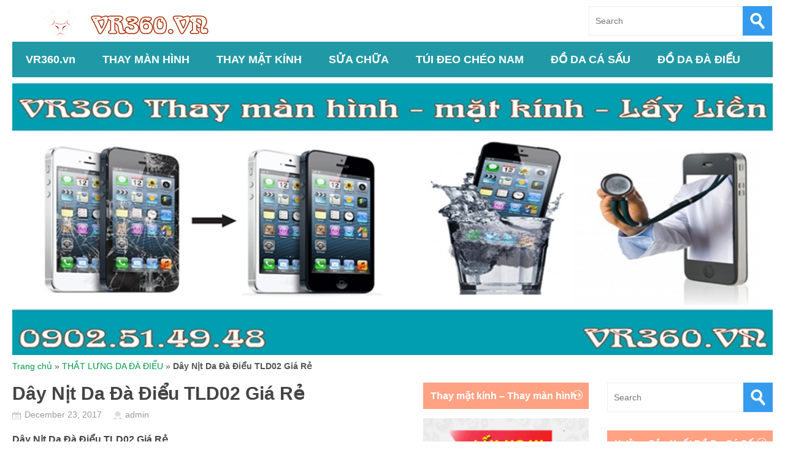

--- FILE ---
content_type: text/html; charset=UTF-8
request_url: https://vr360.vn/day-nit-da-da-dieu-tld02-gia-re/
body_size: 10341
content:
<!DOCTYPE html>
<!--[if IE 6]>
<html id="ie6" lang="en-US"
 xmlns:fb="http://ogp.me/ns/fb#" prefix="og: http://ogp.me/ns#">
<![endif]-->
<!--[if IE 7]>
<html id="ie7" lang="en-US"
 xmlns:fb="http://ogp.me/ns/fb#" prefix="og: http://ogp.me/ns#">
<![endif]-->
<!--[if IE 8]>
<html id="ie8" lang="en-US"
 xmlns:fb="http://ogp.me/ns/fb#" prefix="og: http://ogp.me/ns#">
<![endif]-->
<!--[if !(IE 6) | !(IE 7) | !(IE 8)  ]><!-->
<html lang="en-US"
 xmlns:fb="http://ogp.me/ns/fb#" prefix="og: http://ogp.me/ns#">
<!--<![endif]-->
<head>
<meta charset="UTF-8" />
<meta name="viewport" content="width=device-width" />
<meta name="p:domain_verify" content="225bc709d66bddf26e92f8fd5c8a17d4"/>
<meta name="Keywords" content="thay kinh dien thoai, ep kinh dien thoai, thay man hinh dien thoai, sua chua dien thoai">
<link rel="alternate" hreflang="vi-vn" href="https://vr360.vn/">

<link rel="profile" href="http://gmpg.org/xfn/11" />
<link rel="stylesheet" type="text/css" media="all" href="https://vr360.vn/wp-content/themes/wt_metro/style.css" />
<link rel="pingback" href="https://vr360.vn/xmlrpc.php" />
<!--[if lt IE 9]>
<script src="https://vr360.vn/wp-content/themes/wt_metro/js/html5.js" type="text/javascript"></script>
<![endif]-->
<script type="text/javascript">
    var themeDir = "https://vr360.vn/wp-content/themes/wt_metro";
</script>

<!-- This site is optimized with the Yoast WordPress SEO plugin v1.7.4 - https://yoast.com/wordpress/plugins/seo/ -->
<title>Dây Nịt Da Đà Điểu TLD02 Giá Rẻ</title>
<meta name="description" content="Dây Nịt Da Đà Điểu TLD02 Giá Rẻ Những chiếc thắt lưng không chỉ giúp cố định trang phục quần và áo của bạn mà còn là phụ kiện cá tính giúp bạn khẳng định g"/>
<link rel="canonical" href="https://vr360.vn/day-nit-da-da-dieu-tld02-gia-re/" />
<meta property="og:locale" content="en_US" />
<meta property="og:type" content="article" />
<meta property="og:title" content="Dây Nịt Da Đà Điểu TLD02 Giá Rẻ" />
<meta property="og:description" content="Dây Nịt Da Đà Điểu TLD02 Giá Rẻ Những chiếc thắt lưng không chỉ giúp cố định trang phục quần và áo của bạn mà còn là phụ kiện cá tính giúp bạn khẳng định g" />
<meta property="og:url" content="https://vr360.vn/day-nit-da-da-dieu-tld02-gia-re/" />
<meta property="og:site_name" content="Trung tâm sửa chữa &amp; thay màn hình máy tính bảng, Điện thoại" />
<meta property="article:publisher" content="https://www.facebook.com/PhuKienSmartphone/" />
<meta property="article:section" content="THẮT LƯNG DA ĐÀ ĐIỂU" />
<meta property="article:published_time" content="2017-12-23T10:53:05+00:00" />
<meta property="article:modified_time" content="2019-01-08T19:05:36+00:00" />
<meta property="og:updated_time" content="2019-01-08T19:05:36+00:00" />
<meta property="og:image" content="https://vr360.vn/wp-content/uploads/2017/12/day-nit-da-da-dieu-gia-re-tld02.jpg" />
<!-- / Yoast WordPress SEO plugin. -->

<link rel='stylesheet' id='wp-polls-css'  href='https://vr360.vn/wp-content/plugins/wp-polls/polls-css.css?ver=2.63' type='text/css' media='all' />
<script type='text/javascript' src='https://vr360.vn/wp-includes/js/jquery/jquery.js?ver=1.11.1'></script>
<script type='text/javascript' src='https://vr360.vn/wp-includes/js/jquery/jquery-migrate.min.js?ver=1.2.1'></script>
<script type='text/javascript' src='https://vr360.vn/wp-content/themes/wt_metro/js/hoverIntent.js?ver=4.1.13'></script>
<script type='text/javascript' src='https://vr360.vn/wp-includes/js/hoverIntent.min.js?ver=r7'></script>
<script type='text/javascript' src='https://vr360.vn/wp-content/themes/wt_metro/js/superfish.js?ver=4.1.13'></script>
<script type='text/javascript' src='https://vr360.vn/wp-content/themes/wt_metro/js/flexslider-min.js?ver=4.1.13'></script>
<script type='text/javascript' src='https://vr360.vn/wp-content/themes/wt_metro/js/lightbox.js?ver=4.1.13'></script>
<script type='text/javascript' src='https://vr360.vn/wp-content/themes/wt_metro/js/jflickrfeed.min.js?ver=4.1.13'></script>
<script type='text/javascript' src='https://vr360.vn/wp-content/themes/wt_metro/js/jquery.mobilemenu.js?ver=4.1.13'></script>
<script type='text/javascript' src='https://vr360.vn/wp-content/themes/wt_metro/js/jcarousellite_1.0.1.min.js?ver=4.1.13'></script>
<script type='text/javascript' src='https://vr360.vn/wp-content/themes/wt_metro/js/jquery.easing.1.3.js?ver=4.1.13'></script>
<script type='text/javascript' src='https://vr360.vn/wp-content/themes/wt_metro/js/jquery.mousewheel.js?ver=4.1.13'></script>
<script type='text/javascript' src='https://vr360.vn/wp-content/themes/wt_metro/js/MetroJs.min.js?ver=4.1.13'></script>
<script type='text/javascript' src='https://vr360.vn/wp-content/themes/wt_metro/js/custom.js?ver=4.1.13'></script>
<meta name="generator" content="WordPress 4.1.13" />
<link rel='shortlink' href='https://vr360.vn/?p=7474' />
<meta property="fb:app_id" content="797156630325560"/>
<meta property="fb:admins" content="528885980454814"/>
<link rel='amphtml' href='https://vr360.vn/day-nit-da-da-dieu-tld02-gia-re/amp/' /><style type="text/css">
.wp-polls .pollbar {
	margin: 1px;
	font-size: 6px;
	line-height: 8px;
	height: 8px;
	background-image: url('https://vr360.vn/wp-content/plugins/wp-polls/images/default/pollbg.gif');
	border: 1px solid #c8c8c8;
}
</style>
<meta name="google-site-verification" content="h_VkWOqmN5vbEaezwEKj7f7EOXhfFBSguBfC26V74UI" /><meta name="google-site-verification" content="h_VkWOqmN5vbEaezwEKj7f7EOXhfFBSguBfC26V74UI" /><meta name="google-site-verification" content="h_VkWOqmN5vbEaezwEKj7f7EOXhfFBSguBfC26V74UI" /><link rel="shortcut icon" href="https://vr360.vn/wp-content/uploads/2016/05/favicon-vr360.jpg" />	
 <meta name="google-site-verification" content="NDHsHUAUy7WarW_XJhcLZp-PsydMq0mvZhWZZQLW-aU" />
<!-- Custom CSS Styles -->
<style type="text/css"> 
 
</style>
<!-- /Custom CSS Styles -->

</head>
<body class="single single-post postid-7474 single-format-standard">
<div id="container" class="hfeed">
        <header id="header" role="banner">
        <div class="wrap">
            <div class="logo">
                                <a href="https://vr360.vn" title="Trung tâm sửa chữa &amp; thay màn hình máy tính bảng, Điện thoại">
                        <img src="https://vr360.vn/wp-content/uploads/2016/06/logo-vr360-390-55.png" alt="Trung tâm sửa chữa &amp; thay màn hình máy tính bảng, Điện thoại" />
                    </a>
                        </div>  <!-- /logo -->
            <div class="date">
                </div>
            <div class="search">
                	<form method="get" id="searchform" action="https://vr360.vn/">
		<input type="text" class="searchfield" name="s" id="s" placeholder="Search" />
		<input type="submit" class="submit" name="submit" id="searchsubmit" value="Search" />
	</form>
            </div>
        </div> <!-- /wrap -->
        <div id="main-menu">
            <ul id="menu-menu-1" class="menu"><li id="menu-item-49" class="menu-item menu-item-type-custom menu-item-object-custom menu-item-49"><a title="Trang chủ VR360.vn" href="/">VR360.vn</a></li>
<li id="menu-item-4239" class="menu-item menu-item-type-taxonomy menu-item-object-category menu-item-has-children menu-item-4239"><a title="Thay màn hình điện thoại máy tính bảng giá rẻ" href="https://vr360.vn/thay-man-hinh-dien-thoai-may-tinh-bang/">THAY MÀN HÌNH</a>
<ul class="sub-menu">
	<li id="menu-item-3429" class="menu-item menu-item-type-custom menu-item-object-custom menu-item-3429"><a title="Thay màn hình Asus zenfone 2 3 4 5 6 giá rẻ" href="https://vr360.vn/thay-man-hinh-cam-ung-asus-zenfone-4-5-6-o-dau-gia-re/">Thay màn hình Asus</a></li>
	<li id="menu-item-4241" class="menu-item menu-item-type-custom menu-item-object-custom menu-item-4241"><a title="Thay màn hình ipad 2 3 4 mini air" href="https://vr360.vn/bang-gia-thay-man-hinh-ipad-chinh-hang/">Thay màn hình ipad</a></li>
	<li id="menu-item-4244" class="menu-item menu-item-type-custom menu-item-object-custom menu-item-4244"><a title="Thay màn hình iphone 5, 5s giá rẻ lấy liền" href="https://vr360.vn/thay-man-hinh-iphone-5s-gia-bao-nhieu/">Thay màn hình iphone</a></li>
	<li id="menu-item-4245" class="menu-item menu-item-type-custom menu-item-object-custom menu-item-4245"><a title="Thay màn hình samsung galaxy s3, s4, note 2 giá rẻ" href="https://vr360.vn/thay-man-hinh-samsung-galaxy-s3-s4-s5-s6-s7-gia-re-lay-lien/">Thay màn hình samsung</a></li>
	<li id="menu-item-3430" class="menu-item menu-item-type-custom menu-item-object-custom menu-item-3430"><a title="thay màn hình máy tính bảng acer giá bao nhiêu" href="https://vr360.vn/thay-man-hinh-may-tinh-bang-acer-o-dau-tphcm/">Thay màn hình máy tính bảng Acer</a></li>
	<li id="menu-item-4242" class="menu-item menu-item-type-custom menu-item-object-custom menu-item-4242"><a title="thay màn hình máy tính bảng asus giá bao nhiêu" href="https://vr360.vn/thay-man-hinh-cam-ung-may-tinh-bang-asus-o-dau-tai-tphcm/">Thay màn hình máy tính bảng ASUS</a></li>
	<li id="menu-item-4243" class="menu-item menu-item-type-custom menu-item-object-custom menu-item-4243"><a title="Giá thay màn hình máy tính bảng lenovo" href="https://vr360.vn/sua-chua-may-tinh-bang-lenovo-o-dau-hcm/">Thay màn hình máy tính bảng lenovo</a></li>
</ul>
</li>
<li id="menu-item-4240" class="menu-item menu-item-type-taxonomy menu-item-object-category menu-item-has-children menu-item-4240"><a href="https://vr360.vn/thay-mat-kinh-dien-thoai-may-tinh-bang/">THAY MẶT KÍNH</a>
<ul class="sub-menu">
	<li id="menu-item-4246" class="menu-item menu-item-type-custom menu-item-object-custom menu-item-4246"><a title="Thay mặt kính iphone 4 5 6 7 giá rẻ" href="https://vr360.vn/thay-mat-kinh-iphone-4-5-6-7-gia-re-lay-lien/">Thay mặt kính iphone</a></li>
</ul>
</li>
<li id="menu-item-4238" class="menu-item menu-item-type-custom menu-item-object-custom menu-item-has-children menu-item-4238"><a href="http://VR360.VN">SỬA CHỮA</a>
<ul class="sub-menu">
	<li id="menu-item-4237" class="menu-item menu-item-type-taxonomy menu-item-object-category menu-item-4237"><a href="https://vr360.vn/sua-chua-dien-thoai/">Sửa chữa điện thoại</a></li>
	<li id="menu-item-1357" class="menu-item menu-item-type-taxonomy menu-item-object-category menu-item-1357"><a href="https://vr360.vn/sua-may-tinh-bang/">Sửa máy tính bảng</a></li>
	<li id="menu-item-1585" class="menu-item menu-item-type-taxonomy menu-item-object-category menu-item-1585"><a href="https://vr360.vn/sua-may-tinh-bang/bang-gia-sua-chua-may-tinh-bang-sua-may-tinh-bang/">Bảng giá sửa chữa</a></li>
	<li id="menu-item-4236" class="menu-item menu-item-type-custom menu-item-object-custom menu-item-has-children menu-item-4236"><a href="https://vr360.vn/sua-chua-may-tinh-tai-nha-tphcm-o-dau-uy-tin-chat-luong/">SỬA MÁY TÍNH TẬN NƠI</a>
	<ul class="sub-menu">
		<li id="menu-item-3423" class="menu-item menu-item-type-custom menu-item-object-custom menu-item-3423"><a href="https://vr360.vn/dich-vu-cai-win-tai-nha-gia-re-o-tphcm/">Cài win tại nhà</a></li>
		<li id="menu-item-3424" class="menu-item menu-item-type-custom menu-item-object-custom menu-item-3424"><a href="https://vr360.vn/ve-sinh-laptop-tai-nha-o-dau-uy-tin-chat-luong-tai-tphcm/">Vệ sinh laptop tại nhà</a></li>
		<li id="menu-item-3425" class="menu-item menu-item-type-custom menu-item-object-custom menu-item-3425"><a href="https://vr360.vn/thay-man-hinh-laptop-ban-phim-laptop-an-tam-tai-tphcm/">Thay màn hình laptop</a></li>
	</ul>
</li>
</ul>
</li>
<li id="menu-item-3967" class="menu-item menu-item-type-custom menu-item-object-custom menu-item-has-children menu-item-3967"><a href="https://vr360.vn/tui-deo-cheo-nam-2/">TÚI ĐEO CHÉO NAM</a>
<ul class="sub-menu">
	<li id="menu-item-3891" class="menu-item menu-item-type-taxonomy menu-item-object-category menu-item-3891"><a href="https://vr360.vn/tui-dung-ipad-2/">Túi đựng ipad</a></li>
	<li id="menu-item-4939" class="menu-item menu-item-type-taxonomy menu-item-object-category menu-item-4939"><a href="https://vr360.vn/tui-deo-cheo-nam-2/tui-deo-sau-lung-truoc-nguc-da-that-cho-nam/">Túi Đeo Lưng</a></li>
	<li id="menu-item-51" class="menu-item menu-item-type-taxonomy menu-item-object-category menu-item-51"><a title="Túi xách nam" href="https://vr360.vn/tui-xach-nam/">Túi xách nam</a></li>
	<li id="menu-item-3890" class="menu-item menu-item-type-taxonomy menu-item-object-category menu-item-3890"><a href="https://vr360.vn/cap-da-nam/">Cặp da nam</a></li>
</ul>
</li>
<li id="menu-item-4532" class="menu-item menu-item-type-taxonomy menu-item-object-category menu-item-has-children menu-item-4532"><a href="https://vr360.vn/do-da-ca-sau/">ĐỒ DA CÁ SẤU</a>
<ul class="sub-menu">
	<li id="menu-item-4534" class="menu-item menu-item-type-taxonomy menu-item-object-category menu-item-4534"><a href="https://vr360.vn/vi-da-ca-sau-tphcm-ha-noi/">VÍ DA CÁ SẤU</a></li>
	<li id="menu-item-4535" class="menu-item menu-item-type-taxonomy menu-item-object-category menu-item-4535"><a href="https://vr360.vn/giay-da-ca-sau/">GIÀY DA CÁ SẤU</a></li>
	<li id="menu-item-4997" class="menu-item menu-item-type-taxonomy menu-item-object-category menu-item-4997"><a href="https://vr360.vn/tui-xach-da-ca-sau-that-gia-re/">TÚI XÁCH DA CÁ SẤU</a></li>
	<li id="menu-item-4537" class="menu-item menu-item-type-taxonomy menu-item-object-category menu-item-4537"><a href="https://vr360.vn/that-lung-da-ca-sau-that-gia-re/">THẮT LƯNG DA CÁ SẤU</a></li>
</ul>
</li>
<li id="menu-item-4533" class="menu-item menu-item-type-taxonomy menu-item-object-category current-post-ancestor current-menu-parent current-post-parent menu-item-has-children menu-item-4533"><a href="https://vr360.vn/do-da-da-dieu/">ĐỒ DA ĐÀ ĐIỂU</a>
<ul class="sub-menu">
	<li id="menu-item-4530" class="menu-item menu-item-type-taxonomy menu-item-object-category menu-item-4530"><a href="https://vr360.vn/vi-da-da-dieu/">VÍ DA ĐÀ ĐIỂU</a></li>
	<li id="menu-item-4536" class="menu-item menu-item-type-taxonomy menu-item-object-category menu-item-4536"><a href="https://vr360.vn/giay-da-da-dieu/">GIÀY DA ĐÀ ĐIỂU</a></li>
	<li id="menu-item-4528" class="menu-item menu-item-type-taxonomy menu-item-object-category current-post-ancestor current-menu-parent current-post-parent menu-item-4528"><a href="https://vr360.vn/that-lung-da-da-dieu/">THẮT LƯNG DA ĐÀ ĐIỂU</a></li>
</ul>
</li>
</ul>        </div>
        <div class="clearfix"></div>
    </header>
    <div id="main">
<center><img title="thay man hinh" src="https://vr360.vn/wp-content/uploads/2016/06/baner-sua-chua-thay-man-hinh-dien-thoai-may-tinh-bang-vr360-6.jpg" alt="thay màn hình" width="100%"></center>

<section id="primary">
<p id="breadcrumbs">
		<span prefix="v: http://rdf.data-vocabulary.org/#">
			<span typeof="v:Breadcrumb"><a href="https://vr360.vn" rel="v:url" property="v:title">Trang chủ</a></span> » <span typeof="v:Breadcrumb"><a href="https://vr360.vn/that-lung-da-da-dieu/" rel="v:url" property="v:title">THẮT LƯNG DA ĐÀ ĐIỂU</a></span> » <span typeof="v:Breadcrumb"><strong class="breadcrumb_last" property="v:title">Dây Nịt Da Đà Điểu TLD02 Giá Rẻ</strong></span>
		</span></p>	<div id="content" role="main">
	
					
<article id="post-7474" class="post-7474 post type-post status-publish format-standard has-post-thumbnail hentry category-that-lung-da-da-dieu category-do-da-da-dieu">
		<header class="entry-header">
		<h1 class="entry-title">Dây Nịt Da Đà Điểu TLD02 Giá Rẻ</h1>
		<div class="entry-meta">			
			<span class="date">December 23, 2017 </span>
			<span class="author"><a href="https://vr360.vn/author/admin/" title="Posts by admin" rel="author">admin</a></span>
		
				
		</div><!-- /entry-meta -->		
	</header><!-- /entry-header -->
	
	<div class="entry-content">	
		<h3>Dây Nịt Da Đà Điểu TLD02 Giá Rẻ</h3>
<p><span style="color: #000000;">Những chiếc thắt lưng không chỉ giúp cố định trang phục quần và áo của bạn mà còn là phụ kiện cá tính giúp bạn khẳng định gu ăn mặc của mình. Hôm nay, Đồ Da VR360 muốn giới thiệu tới phái mạnh dòng thắt lưng da đà điểu mới vô cùng thời thượng.  Tuy chỉ là một loại phụ kiện nhỏ nhưng thắt lưng có thể làm điểm nhấn hoàn hảo thêm cho trang phục và mang đến sự chỉnh chu và lịch thiệp của mình. </span></p>
<p><a href="https://vr360.vn/wp-content/uploads/2017/12/day-nit-da-da-dieu-gia-re-tld02-7.jpg"><img class="aligncenter size-full wp-image-7475" src="https://vr360.vn/wp-content/uploads/2017/12/day-nit-da-da-dieu-gia-re-tld02-7.jpg" alt="day-nit-da-da-dieu-gia-re-tld02-7" width="600" height="600" /></a> <a href="https://vr360.vn/wp-content/uploads/2017/12/day-nit-da-da-dieu-gia-re-tld02-6.jpg"><img class="aligncenter size-full wp-image-7476" src="https://vr360.vn/wp-content/uploads/2017/12/day-nit-da-da-dieu-gia-re-tld02-6.jpg" alt="day-nit-da-da-dieu-gia-re-tld02-6" width="600" height="600" /></a></p>
<p>Chất liệu được sử dụng cho mẫu thắt lưng đặc biệt này đó chính là da đà điểu, nằm trong top những dòng da cao cấp nhất và đang là chất liệu được lựa chọn sử dụng cho nhiều dòng sản phẩm khác. Da đà điểu sở hữu độ bền cao, da linh hoạt, có tính đàn hồi, không bị bong tróc da như những dòng da tổng hợp. Bề mặt da rất đặc biệt với những đường vân rõ nét tạo thành hình lục giác nhỏ đều và điểm nhấn tạo sự khác biệt đó là phần vảy sừng được xếp lớp vô cùng đều và đẹp mắt.</p>
<p><a href="https://vr360.vn/wp-content/uploads/2017/12/day-nit-da-da-dieu-gia-re-tld02-5.jpg"><img class="aligncenter size-full wp-image-7477" src="https://vr360.vn/wp-content/uploads/2017/12/day-nit-da-da-dieu-gia-re-tld02-5.jpg" alt="day-nit-da-da-dieu-gia-re-tld02-5" width="600" height="600" /></a> <a href="https://vr360.vn/wp-content/uploads/2017/12/day-nit-da-da-dieu-gia-re-tld02-4.jpg"><img class="aligncenter size-full wp-image-7478" src="https://vr360.vn/wp-content/uploads/2017/12/day-nit-da-da-dieu-gia-re-tld02-4.jpg" alt="day-nit-da-da-dieu-gia-re-tld02-4" width="600" height="600" /></a> <a href="https://vr360.vn/wp-content/uploads/2017/12/day-nit-da-da-dieu-gia-re-tld02-3.jpg"><img class="aligncenter size-full wp-image-7479" src="https://vr360.vn/wp-content/uploads/2017/12/day-nit-da-da-dieu-gia-re-tld02-3.jpg" alt="day-nit-da-da-dieu-gia-re-tld02-3" width="600" height="600" /></a></p>
<p>Chiếc thắt lưng được lót bằng lớp da bò mềm mại bên trong cho bạn dễ sử dụng cũng như gia tăng thêm giá trị cho sản phẩm. Chiều dài nằm trong khoảng 1m2 nên vì thế tất cả vòng bụng đều hoàn hảo vừa vặn với nó. Phần khóa được sử dụng là dòng rút có chốt gài cố định dây cho bạn sử dụng tùy chỉnh sao cho thích hợp với mình. Gam màu đen của chiếc thắt lưng là một gam màu phổ biến, dễ kết hợp cùng nhiều item thời trang khác, tạo nên phong cách thời thượng và sang trọng hơn rất nhiều.</p>
<p><a href="https://vr360.vn/wp-content/uploads/2017/12/day-nit-da-da-dieu-gia-re-tld02-2.jpg"><img class="aligncenter size-full wp-image-7480" src="https://vr360.vn/wp-content/uploads/2017/12/day-nit-da-da-dieu-gia-re-tld02-2.jpg" alt="day-nit-da-da-dieu-gia-re-tld02-2" width="600" height="600" /></a> <a href="https://vr360.vn/wp-content/uploads/2017/12/day-nit-da-da-dieu-gia-re-tld02-1.jpg"><img class="aligncenter size-full wp-image-7481" src="https://vr360.vn/wp-content/uploads/2017/12/day-nit-da-da-dieu-gia-re-tld02-1.jpg" alt="day-nit-da-da-dieu-gia-re-tld02-1" width="600" height="600" /></a> <a href="https://vr360.vn/wp-content/uploads/2017/12/day-nit-da-da-dieu-gia-re-tld02.jpg"><img class="aligncenter size-full wp-image-7482" src="https://vr360.vn/wp-content/uploads/2017/12/day-nit-da-da-dieu-gia-re-tld02.jpg" alt="day-nit-da-da-dieu-gia-re-tld02" width="600" height="600" /></a></p>
<p>&nbsp;</p>
<p>Là một trong những phụ kiện không thể thiếu của phái mạnh nên vì vậy chiếc thắt lưng đóng vai trò rất quan trọng trong việc hoàn thiện set đồ bên ngoài. Một set đồ hoàn hảo mang đến cho phái mạnh thêm sự chỉnh chu, lịch lãm, sang trọng hơn khi tham gia các buổi sự kiện, hội họp cùng nhiều dịp khác nhau. Đừng bỏ qua, vì đây là một item cực kỳ phù hợp và rất thời trang vô cùng tiện ích.</p>
<p style="color: #535353;"><span style="font-weight: inherit; font-style: inherit; color: #7ac90a;">VR360 xưởng sản xuất, gia công đồ da cá sấu, đồ da đà điểu, đồ da bò, đồ da trăn sỉ và lẻ Ship hàng toàn quốc</span></p>
<ul style="color: #535353;">
<li style="font-weight: inherit; font-style: inherit;">* Email: afishop288@gmail.com</li>
<li style="font-weight: inherit; font-style: inherit;">* Skype :Thành: xj.trum, Zalo/viber: 0989208844</li>
<li style="font-weight: inherit; font-style: inherit;">* <span style="font-weight: inherit; font-style: inherit;">Hà Nội:</span> 15/317 Tây Sơn – Đống Đa – Hà Nội – Hotline: <span style="font-weight: inherit; font-style: inherit; color: #7ac90a;">01666100999</span></li>
<li style="font-weight: inherit; font-style: inherit;">* <span style="font-weight: inherit; font-style: inherit;">Hồ Chí Minh:</span> 1352 Trường Sa, Phường 3, Q. Tân Bình – Hotline: <span style="font-weight: inherit; font-style: inherit; color: #7ac90a;">0989208844</span></li>
</ul>
<!-- Facebook Comments Plugin for WordPress: http://peadig.com/wordpress-plugins/facebook-comments/ --><h3>Comments</h3><p><fb:comments-count href=https://vr360.vn/day-nit-da-da-dieu-tld02-gia-re/></fb:comments-count> comments</p><div class="fb-comments" data-href="https://vr360.vn/day-nit-da-da-dieu-tld02-gia-re/" data-num-posts="5" data-width="100%" data-colorscheme="light"></div>			</div><!-- /entry-content -->

	<footer class="entry-footer">
		
		<div class="entry-tags">
			 
		</div>
		
	</footer><!-- /entry-footer -->
	
</article><!-- /post-7474 -->

				
				
		<div class="entry-social">			
			<span class="fb">
				<div id="fb-root"></div>
				<script>
					(function(d, s, id) {
						var js, fjs = d.getElementsByTagName(s)[0];
						if (d.getElementById(id)) return;
						js = d.createElement(s); js.id = id;
						js.src = "//connect.facebook.net/en_GB/all.js#xfbml=1";
						fjs.parentNode.insertBefore(js, fjs);
					}(document, 'script', 'facebook-jssdk'));
				</script>
				<div class="fb-like" data-send="false" data-layout="button_count" data-width="100" data-show-faces="false"></div>
			</span>
			
			<span class="twitter">			
				<script src="http://platform.twitter.com/widgets.js" type="text/javascript"></script>
				<a href="http://twitter.com/share" class="twitter-share-button"
					data-url="https://vr360.vn/day-nit-da-da-dieu-tld02-gia-re/"
					data-text="Dây Nịt Da Đà Điểu TLD02 Giá Rẻ"
					data-count="horizontal">Tweet
				</a>
			</span>
			
			<span class="gplus">	
				<script type="text/javascript" src="https://apis.google.com/js/plusone.js"></script>
				<div class="g-plusone" data-size="medium"></div>
			</span>
			
			<span class="pinterest">
				<a href="http://pinterest.com/pin/create/button/?url=https://vr360.vn/day-nit-da-da-dieu-tld02-gia-re/&media=https://vr360.vn/wp-content/uploads/2017/12/day-nit-da-da-dieu-gia-re-tld02-150x150.jpg&description=Dây Nịt Da Đà Điểu TLD02 Giá Rẻ" class="pin-it-button" count-layout="horizontal">Pin It</a><script type="text/javascript" src="http://assets.pinterest.com/js/pinit.js"></script>
			</span>
			
			<span class="linkedin">	
				<script src="//platform.linkedin.com/in.js" type="text/javascript"></script>
				<script type="IN/Share" data-counter="right"></script>
			</span>	
	  
		</div><!-- /entry-social -->
		
					
		
		
		<div class="related-posts"><h3>Related Posts</h3><ul>			<li>
				<a href="https://vr360.vn/vi-dai-cam-tay-deo-cheo-vdd27-da-da-dieu/"><img width="75" height="75" src="https://vr360.vn/wp-content/uploads/2017/12/DO-DA-VR360-vi-cam-tay-deo-cheo-da-dieu-dai-vdd27-1-75x75.jpg" class="attachment-wt-medium-thumb wp-post-image" alt="DO-DA-VR360-vi-cam-tay-deo-cheo-da-dieu-dai-vdd27-1" title="Ví Đại Cầm Tay Đeo Chéo VDD27 Da Đà Điểu" /></a>
				<h4><a href="https://vr360.vn/vi-dai-cam-tay-deo-cheo-vdd27-da-da-dieu/">
						Ví Đại Cầm Tay Đeo Chéo VDD27 Da Đà Điểu...	
				</a>
				</h4>
				<div class="date">December 28, 2017</div>				
			</li>
					<li>
				<a href="https://vr360.vn/bop-dai-cam-tay-deo-cheo-vdd26-da-da-dieu/"><img width="75" height="75" src="https://vr360.vn/wp-content/uploads/2017/12/DO-DA-VR360-vi-cam-tay-deo-cheo-da-dieu-dai-vdd26-1-75x75.jpg" class="attachment-wt-medium-thumb wp-post-image" alt="DO-DA-VR360-vi-cam-tay-deo-cheo-da-dieu-dai-vdd26-1" title="Bóp Đại Cầm Tay Đeo Chéo VDD26 Da Đà Điểu" /></a>
				<h4><a href="https://vr360.vn/bop-dai-cam-tay-deo-cheo-vdd26-da-da-dieu/">
						Bóp Đại Cầm Tay Đeo Chéo VDD26 Da Đà Điể...	
				</a>
				</h4>
				<div class="date">December 28, 2017</div>				
			</li>
					<li>
				<a href="https://vr360.vn/bop-nu-xach-tay-vdd25-da-da-dieu/"><img width="75" height="75" src="https://vr360.vn/wp-content/uploads/2017/12/DO-DA-CA-SAU-bop-nu-xach-tay-da-da-dieu-vdd25-1-75x75.jpg" class="attachment-wt-medium-thumb wp-post-image" alt="DO-DA-CA-SAU-bop-nu-xach-tay-da-da-dieu-vdd25-1" title="Bóp Nữ Xách Tay VDD25 Da Đà Điểu" /></a>
				<h4><a href="https://vr360.vn/bop-nu-xach-tay-vdd25-da-da-dieu/">
						Bóp Nữ Xách Tay VDD25 Da Đà Điểu...	
				</a>
				</h4>
				<div class="date">December 28, 2017</div>				
			</li>
		</ul></div>			<div id="comments">
	
	
			<p class="nocomments">Comments are closed.</p>
	
			
</div><!-- /comments -->
				
	</div><!-- /content -->
</section><!-- /primary -->

 
<div id="left-sidebar" class="sidebar">
		<aside id="text-5" class="widget widget_text"><h3>Thay mặt kính &#8211; Thay màn hình</h3>			<div class="textwidget"><a title="thay mặt kính iphone" href="https://vr360.vn/thay-mat-kinh-iphone-4-5-6-7-gia-re-lay-lien/" target="_blank"><img class="thumbnail" src="https://vr360.vn/wp-content/uploads/2016/06/Thay-man-hinh-ep-mat-kinh-iphone-4-5-6-7-gia-re-tphcm.gif" alt="thay mặt kính iphone"></a>
<a title="thay màn hình samsung" href="https://vr360.vn/thay-man-hinh-samsung-galaxy-s3-s4-s5-s6-s7-gia-re-lay-lien/" target="_blank"><img src="https://vr360.vn/wp-content/uploads/2016/06/Thay-man-hinh-ep-mat-kinh-samsung-gia-re-tphcm.gif" alt="thay màn hình samsung"></a>

</div>
		</aside><aside id="wellthemes_popular_posts_widget-2" class="widget widget_popular_posts"><h3>Bài viết nổi bật</h3>       		
		<div class="item-post ">		
			<div class="post-number">1</div>
			<div class="post-right">
				<h4>
					<a href="https://vr360.vn/sua-may-tinh-bang-trung-quoc-o-dau-gia-re-uy-tin/" rel="bookmark" title="Permanent Link to Sửa máy tính bảng trung quốc ở đâu giá rẻ, uy tín tại tphcm?">
						Sửa máy tính bảng trung quốc ở đâu giá rẻ, uy tín ...	
					</a>
				</h4>
				<div class="entry-meta">
					<span class="date">Nov 5, 2014</span>
									</div>	
			</div>				
  
		</div><!-- /item-post -->
       		
		<div class="item-post ">		
			<div class="post-number">2</div>
			<div class="post-right">
				<h4>
					<a href="https://vr360.vn/smartphone-gia-re-tot-tu-1tr5-den-5tr/" rel="bookmark" title="Permanent Link to Tổng hợp những smartphone giá rẻ tốt nhất từ 1tr5 đến 5 triệu">
						Tổng hợp những smartphone giá rẻ tốt nhất từ 1tr5 ...	
					</a>
				</h4>
				<div class="entry-meta">
					<span class="date">Oct 1, 2014</span>
									</div>	
			</div>				
  
		</div><!-- /item-post -->
       		
		<div class="item-post ">		
			<div class="post-number">3</div>
			<div class="post-right">
				<h4>
					<a href="https://vr360.vn/thay-man-hinh-cam-ung-may-tinh-bang-trung-quoc-o-dau/" rel="bookmark" title="Permanent Link to Thay màn hình cảm ứng máy tính bảng trung quốc ở đâu?">
						Thay màn hình cảm ứng máy tính bảng trung quốc ở đ...	
					</a>
				</h4>
				<div class="entry-meta">
					<span class="date">Nov 12, 2014</span>
									</div>	
			</div>				
  
		</div><!-- /item-post -->
       		
		<div class="item-post ">		
			<div class="post-number">4</div>
			<div class="post-right">
				<h4>
					<a href="https://vr360.vn/thay-man-hinh-cam-ung-may-tinh-bang-asus-o-dau-tai-tphcm/" rel="bookmark" title="Permanent Link to Thay màn hình cảm ứng máy tính bảng asus ở đâu tại tphcm?">
						Thay màn hình cảm ứng máy tính bảng asus ở đâu tại...	
					</a>
				</h4>
				<div class="entry-meta">
					<span class="date">Nov 12, 2014</span>
									</div>	
			</div>				
  
		</div><!-- /item-post -->
       		
		<div class="item-post ">		
			<div class="post-number">5</div>
			<div class="post-right">
				<h4>
					<a href="https://vr360.vn/sua-chua-tivi-tai-nha-o-dau-gia-re-uy-tin/" rel="bookmark" title="Permanent Link to Sửa chữa tivi tại nhà ở đâu giá rẻ, uy tín ?">
						Sửa chữa tivi tại nhà ở đâu giá rẻ, uy tín ?...	
					</a>
				</h4>
				<div class="entry-meta">
					<span class="date">Oct 25, 2014</span>
									</div>	
			</div>				
  
		</div><!-- /item-post -->
       		
		<div class="item-post ">		
			<div class="post-number">6</div>
			<div class="post-right">
				<h4>
					<a href="https://vr360.vn/sua-chua-may-tinh-bang-lenovo-o-dau-hcm/" rel="bookmark" title="Permanent Link to Sửa chữa máy tính bảng lenovo ở đâu hcm">
						Sửa chữa máy tính bảng lenovo ở đâu hcm...	
					</a>
				</h4>
				<div class="entry-meta">
					<span class="date">Nov 26, 2014</span>
									</div>	
			</div>				
  
		</div><!-- /item-post -->
       		
		<div class="item-post ">		
			<div class="post-number">7</div>
			<div class="post-right">
				<h4>
					<a href="https://vr360.vn/thay-man-hinh-may-tinh-bang-acer-o-dau-tphcm/" rel="bookmark" title="Permanent Link to Thay màn hình máy tính bảng ACER ở đâu tphcm?">
						Thay màn hình máy tính bảng ACER ở đâu tphcm?...	
					</a>
				</h4>
				<div class="entry-meta">
					<span class="date">Jan 21, 2015</span>
									</div>	
			</div>				
  
		</div><!-- /item-post -->
       		
		<div class="item-post ">		
			<div class="post-number">8</div>
			<div class="post-right">
				<h4>
					<a href="https://vr360.vn/ve-sinh-laptop-tai-nha-o-dau-uy-tin-chat-luong-tai-tphcm/" rel="bookmark" title="Permanent Link to Vệ sinh laptop tại nhà ở đâu uy tín, chất lượng tại tphcm?">
						Vệ sinh laptop tại nhà ở đâu uy tín, chất lượng tạ...	
					</a>
				</h4>
				<div class="entry-meta">
					<span class="date">Jul 7, 2015</span>
									</div>	
			</div>				
  
		</div><!-- /item-post -->
       		
		<div class="item-post ">		
			<div class="post-number">9</div>
			<div class="post-right">
				<h4>
					<a href="https://vr360.vn/dich-vu-cai-win-tai-nha-gia-re-o-tphcm/" rel="bookmark" title="Permanent Link to Dịch vụ cài win tại nhà tphcm giá rẻ VR360">
						Dịch vụ cài win tại nhà tphcm giá rẻ VR360...	
					</a>
				</h4>
				<div class="entry-meta">
					<span class="date">May 27, 2015</span>
									</div>	
			</div>				
  
		</div><!-- /item-post -->
       		
		<div class="item-post ">		
			<div class="post-number">10</div>
			<div class="post-right">
				<h4>
					<a href="https://vr360.vn/thay-man-hinh-cam-ung-asus-zenfone-4-5-6-o-dau-gia-re/" rel="bookmark" title="Permanent Link to Thay màn hình cảm ứng asus zenfone 2 3 4 5 6 ở đâu giá rẻ?">
						Thay màn hình cảm ứng asus zenfone 2 3 4 5 6 ở đâu...	
					</a>
				</h4>
				<div class="entry-meta">
					<span class="date">Nov 28, 2014</span>
									</div>	
			</div>				
  
		</div><!-- /item-post -->
       	   </aside><aside id="text-4" class="widget widget_text">			<div class="textwidget"><p>ĐỒ DA VR360 nhà phân phối túi <strong><a href="https://tuidacasau.vn/giay-da-ca-sau-gia-re/" title="giày da cá sấu">giày da cá sấu</a></strong>  da thật, túi đựng ipad, túi xách nam da thật giá rẻ., bóp da cá sấu da bụng, giày tây cá sấu, túi trống, túi da cá sấu nam, giày nam cá sấu thật,  <strong><a title="bóp da cá sấu" href="https://tuidacasau.vn/bop-da-ca-sau-nam-nu-gia-re/">bóp da cá sấu</a></strong> gai lưng, Túi Đựng Ipad Da Cá Sấu và nhiều mẫu cặp da nam giá rẻ</p>
<p>VR360 xưởng sản xuất Đồ da cá sấu, đồ da bò, đồ da đà điểu, đồ da cá đuối, đồ da trăn giá rẻ tại tphcm, các mặt hàng tiêu biểu như tui da ca sau, bop da ca sau, giày cá sấu, ví da cá sấu, dây nịt cá sấu...</p>
<p>Bạn đang gặp vấn đề không biết tìm mua <strong><a href="https://tuidacasau.vn/that-lung-da-ca-sau/" target="_blank" title="thắt lưng da cá sấu">thắt lưng da cá sấu</a></strong> đồ da bò, đồ da cá sấu thật cao cấp ở đâu uy tín, chất lượng? giá cả có đắt lắm không? phong cách phục vụ có tốt không? Đến với đồ da vr360 bạn sẽ được tư vấn chọn mua sản phẩm đồ da tốt nhất với chi phí giá cả hợp lý, kèm theo đó là chế độ bảo hành dài hạn cho bạn an tâm hơn!</p>
<p>Liên Hệ:<br />
➡ Hotline / Zalo : 0898331133 - 0787331133 - 0989208844<br />
➡ ShowRoom:1352 Trường Sa, P3, Tân Bình<br />
➡ Email: tuidacasau.vn@gmail. com<br />
➡ Xưởng: 100 Phan Văn Hớn, Xuân Thới Thượng, Hóc Môn<br />
➡ Giờ làm việc : 9h tới 20h30 tất cả các ngày trong tuần<br />
➡ Website: Tuidacasau.vn<br />
Mã số thuế: 0314748244 Do Sở Kế Hoạch Và Đầu Tư TP. Hồ Chí Minh Cấp</p>
</div>
		</aside>		
</div><!-- /sidebar -->
		 
<div id="right-sidebar" class="sidebar">
		
		<aside id="search-2" class="widget widget_search">	<form method="get" id="searchform" action="https://vr360.vn/">
		<input type="text" class="searchfield" name="s" id="s" placeholder="Search" />
		<input type="submit" class="submit" name="submit" id="searchsubmit" value="Search" />
	</form>
</aside><aside id="text-6" class="widget widget_text"><h3>Xưởng Sản Xuất Đồ Da Cá Sấu</h3>			<div class="textwidget"><a title="túi xách da cá sấu" href="https://tuidacasau.vn/" target="_blank"><img src="https://vr360.vn/wp-content/uploads/2017/10/combo-do-da-ca-sau-that-vr360.jpg" alt="túi xách da cá sấu" title="túi xách da cá sấu" ></a></div>
		</aside><aside id="text-7" class="widget widget_text"><h3>Thắt Lưng Da Cá Sấu Giảm Giá</h3>			<div class="textwidget"><a title="thắt lưng da cá sấu" href="https://vr360.vn/that-lung-da-ca-sau-nam-giam-gia-550k/" target="_blank"><img src="https://vr360.vn/wp-content/uploads/2016/09/that-lung-nam-da-ca-sau-giam-gia.jpg" alt="thắt lưng nam da cá sấu giảm giá" title="thắt lưng nam da cá sấu giảm giá" width="450" ></a></div>
		</aside>		
</div><!-- /sidebar -->
			</div><!-- /main -->

	<footer id="footer" role="contentinfo">
		
		<div class="footer-widgets">
			
			<aside id="text-2" class="widget widget_text"><h3>Dịch vụ của chúng rôi</h3>			<div class="textwidget"><p>Chuyên <a title="sửa máy tính tại nhà" href="https://vr360.vn/sua-chua-may-tinh-tai-nha-tphcm-o-dau-uy-tin-chat-luong/" target="_blank">sửa máy tính tại nhà</a>, <a href="https://vr360.vn/sua-chua-tivi-tai-nha-o-dau-gia-re-uy-tin/" target="_blank" title="sửa tivi tại nhà">sửa tivi tại nhà</a>, <a href="https://vr360.vn/dich-vu-cai-win-tai-nha-gia-re-o-tphcm/" title="cài win tại nhà" target="_blank">cài win tại nhà</a> tphcm giá rẻ!<br />
<a href="https://vr360.vn/thay-man-hinh-cam-ung-may-tinh-bang-trung-quoc-o-dau/" target="_blank" title="Thay màn hình máy tính bảng">Thay màn hình máy tính bảng</a><br />
Giá <a href="https://vr360.vn/gia-thay-man-hinh-iphone-6-chinh-hang-hcm/" title="thay màn hình iphone 6" target="_blank">thay màn hình iphone 6</a> và <b><a href="https://vr360.vn/thay-man-hinh-iphone-5s-gia-bao-nhieu/" title="thay màn hình iphone 5" target="_blank">thay màn hình iphone 5</a></b> giá bao nhiêu</p>
</div>
		</aside><aside id="text-3" class="widget widget_text"><h3>Bạn bè</h3>			<div class="textwidget"><p><a href="http://www.dmca.com/Protection/Status.aspx?ID=7fd93702-5326-4fd5-8b40-40bbc71e58af" title="DMCA.com Protection Status" class="dmca-badge"> <img src="//images.dmca.com/Badges/DMCA_badge_trn_60w.png?ID=7fd93702-5326-4fd5-8b40-40bbc71e58af" alt="DMCA.com Protection Status"></a> <script src="//images.dmca.com/Badges/DMCABadgeHelper.min.js"> </script><br />
Fanpage: <strong><a href="https://www.facebook.com/tuideocheonamdathat/" target="_blank" title="túi đeo chéo nam da thật">túi đeo chéo nam da thật</a> VR360</strong></p>
</div>
		</aside><aside id="wellthemes_carousel_widget-3" class="widget widget_carousel">								<h3>Featured Posts</h3>					
							<div class="sidebar-carousel-posts" >
					<ul>
												
														
												
														
												
														
												
															
								<li>									
									<a href="https://vr360.vn/tong-hop-cac-mau-op-lung-da-ca-sau-iphone-11121314/"><img width="270" height="270" src="https://vr360.vn/wp-content/uploads/2022/12/vr360.vn-OP-LUNG-DA-CA-SAU-THAT-IPHONE-11-12-13-14-15-270x270.jpg" class="attachment-wt-tile-large wp-post-image" alt="vr360-vn-op-lung-da-ca-sau-that-iphone-11-12-13-14-15" /></a>
									<h4>
										<a href="https://vr360.vn/tong-hop-cac-mau-op-lung-da-ca-sau-iphone-11121314/" rel="bookmark" title="Permanent Link to Tổng Hợp Các Mẫu Ốp Lưng Da Cá Sấu Iphone 11,12,13,14">
										Tổng Hợp Các Mẫu Ốp Lưng Da Cá Sấu Iphone 11,12,13,14...	
										</a>
									</h4>									
								</li>														
														
												
															
								<li>									
									<a href="https://vr360.vn/vr360-xuong-san-xuat-do-da-thoi-trang-cho-nam-tot-nhat/"><img width="270" height="270" src="https://vr360.vn/wp-content/uploads/2022/12/mua-do-da-ca-sau-o-dau-uy-tin-1-270x270.jpg" class="attachment-wt-tile-large wp-post-image" alt="mua-do-da-ca-sau-o-dau-uy-tin-1" /></a>
									<h4>
										<a href="https://vr360.vn/vr360-xuong-san-xuat-do-da-thoi-trang-cho-nam-tot-nhat/" rel="bookmark" title="Permanent Link to VR360 Xưởng Sản Xuất Đồ Da Thời Trang Cho Nam Tốt Nhất">
										VR360 Xưởng Sản Xuất Đồ Da Thời Trang Cho Nam Tốt Nhất...	
										</a>
									</h4>									
								</li>														
														
												
															
								<li>									
									<a href="https://vr360.vn/bang-bao-ve-goi-the-thao-thoi-trang-vn09/"><img width="270" height="270" src="https://vr360.vn/wp-content/uploads/2019/02/bang-bao-ve-goi-the-thao-thoi-trang-vn09-6-270x270.png" class="attachment-wt-tile-large wp-post-image" alt="bang-bao-ve-goi-the-thao-thoi-trang-vn09-6" /></a>
									<h4>
										<a href="https://vr360.vn/bang-bao-ve-goi-the-thao-thoi-trang-vn09/" rel="bookmark" title="Permanent Link to Băng Bảo Vệ Gối Thể Thao Thời Trang VN09">
										Băng Bảo Vệ Gối Thể Thao Thời Trang VN09	
										</a>
									</h4>									
								</li>														
														
											</ul>
				</div>
							
				</aside><aside id="calendar-2" class="widget widget_calendar"><h3>ngày tháng</h3><div id="calendar_wrap"><table id="wp-calendar">
	<caption>December 2025</caption>
	<thead>
	<tr>
		<th scope="col" title="Monday">M</th>
		<th scope="col" title="Tuesday">T</th>
		<th scope="col" title="Wednesday">W</th>
		<th scope="col" title="Thursday">T</th>
		<th scope="col" title="Friday">F</th>
		<th scope="col" title="Saturday">S</th>
		<th scope="col" title="Sunday">S</th>
	</tr>
	</thead>

	<tfoot>
	<tr>
		<td colspan="3" id="prev"><a href="https://vr360.vn/2023/04/">&laquo; Apr</a></td>
		<td class="pad">&nbsp;</td>
		<td colspan="3" id="next" class="pad">&nbsp;</td>
	</tr>
	</tfoot>

	<tbody>
	<tr><td>1</td><td>2</td><td>3</td><td>4</td><td>5</td><td>6</td><td>7</td>
	</tr>
	<tr>
		<td>8</td><td>9</td><td>10</td><td>11</td><td>12</td><td>13</td><td>14</td>
	</tr>
	<tr>
		<td>15</td><td>16</td><td>17</td><td>18</td><td>19</td><td>20</td><td>21</td>
	</tr>
	<tr>
		<td>22</td><td>23</td><td>24</td><td id="today">25</td><td>26</td><td>27</td><td>28</td>
	</tr>
	<tr>
		<td>29</td><td>30</td><td>31</td>
		<td class="pad" colspan="4">&nbsp;</td>
	</tr>
	</tbody>
	</table></div></aside>	
		
		</div><!-- /footer widgets -->
		
		<div class="footer-info">
			 
				<div class="footer-left">
					<span style="color: #7ac90a;"><strong>Trung tâm sửa chữa, thay màn hình điện thoại, máy tính bảng VR360</strong></span>:<br>
➡ Hồ Chí Minh : 541/1 Huỳnh Văn Bánh, Phường 14, Q. Phú Nhuận. <strong><span style="color: #ff6600;">0902514948</span></strong> <br>
➡ Hà Nội : ...<br><strong>ShowRoom Túi Da Nam, <strong>bóp cá sấu nam nữ giá rẻ</strong> Cặp xách nam, Đồ Da Cá Sấu, Đồ Da Đà Điểu VR360</strong></span> <br>
➡ Hồ Chí Minh : 1352 Trường Sa, Phường 3, Q. Tân Bình.<br>
➡ Hà Nội : 1 Ngõ 11 Trần Duy Hưng, Trung Hòa, Cầu Giấy.<br>
<img src="https://vr360.vn/wp-content/uploads/2016/06/logo-vr360-390-55.png" alt="Trung tâm sửa chữa & thay màn hình máy tính bảng, Điện thoại">			
				</div>
						
						
        </div> <!--/foote-info -->
		
	</footer><!-- /footer -->

</div><!-- /container -->

 <script>
  (function(i,s,o,g,r,a,m){i['GoogleAnalyticsObject']=r;i[r]=i[r]||function(){
  (i[r].q=i[r].q||[]).push(arguments)},i[r].l=1*new Date();a=s.createElement(o),
  m=s.getElementsByTagName(o)[0];a.async=1;a.src=g;m.parentNode.insertBefore(a,m)
  })(window,document,'script','//www.google-analytics.com/analytics.js','ga');

  ga('create', 'UA-52813510-1', 'auto');
  ga('send', 'pageview');

</script>

<!-- Google Code for Chuyển đổi ADW Conversion Page -->
<script type="text/javascript">
/* <![CDATA[ */
var google_conversion_id = 976530321;
var google_conversion_language = "en";
var google_conversion_format = "3";
var google_conversion_color = "ffffff";
var google_conversion_label = "97bsCNaFpmcQkdfS0QM";
var google_remarketing_only = false;
/* ]]> */
</script>
<script type="text/javascript" src="//www.googleadservices.com/pagead/conversion.js">
</script>
<noscript>
<div style="display:inline;">
<img height="1" width="1" style="border-style:none;" alt="" src="//www.googleadservices.com/pagead/conversion/976530321/?label=97bsCNaFpmcQkdfS0QM&guid=ON&script=0"/>
</div>
</noscript><script type='text/javascript'>
/* <![CDATA[ */
var pollsL10n = {"ajax_url":"https:\/\/vr360.vn\/wp-admin\/admin-ajax.php","text_wait":"Your last request is still being processed. Please wait a while ...","text_valid":"Please choose a valid poll answer.","text_multiple":"Maximum number of choices allowed: ","show_loading":"1","show_fading":"1"};
/* ]]> */
</script>
<script type='text/javascript' src='https://vr360.vn/wp-content/plugins/wp-polls/polls-js.js?ver=2.63'></script>
<!-- Facebook Comments Plugin for WordPress: http://peadig.com/wordpress-plugins/facebook-comments/ -->
<div id="fb-root"></div>
<script>(function(d, s, id) {
  var js, fjs = d.getElementsByTagName(s)[0];
  if (d.getElementById(id)) return;
  js = d.createElement(s); js.id = id;
  js.src = "//connect.facebook.net/vi_VN/sdk.js#xfbml=1&appId=797156630325560&version=v2.0";
  fjs.parentNode.insertBefore(js, fjs);
}(document, 'script', 'facebook-jssdk'));</script>
</body>
</html>

--- FILE ---
content_type: text/html; charset=utf-8
request_url: https://accounts.google.com/o/oauth2/postmessageRelay?parent=https%3A%2F%2Fvr360.vn&jsh=m%3B%2F_%2Fscs%2Fabc-static%2F_%2Fjs%2Fk%3Dgapi.lb.en.OE6tiwO4KJo.O%2Fd%3D1%2Frs%3DAHpOoo_Itz6IAL6GO-n8kgAepm47TBsg1Q%2Fm%3D__features__
body_size: 164
content:
<!DOCTYPE html><html><head><title></title><meta http-equiv="content-type" content="text/html; charset=utf-8"><meta http-equiv="X-UA-Compatible" content="IE=edge"><meta name="viewport" content="width=device-width, initial-scale=1, minimum-scale=1, maximum-scale=1, user-scalable=0"><script src='https://ssl.gstatic.com/accounts/o/2580342461-postmessagerelay.js' nonce="cX2RQBN8JX1cqB1OyHjOQw"></script></head><body><script type="text/javascript" src="https://apis.google.com/js/rpc:shindig_random.js?onload=init" nonce="cX2RQBN8JX1cqB1OyHjOQw"></script></body></html>

--- FILE ---
content_type: text/plain
request_url: https://www.google-analytics.com/j/collect?v=1&_v=j102&a=1913998154&t=pageview&_s=1&dl=https%3A%2F%2Fvr360.vn%2Fday-nit-da-da-dieu-tld02-gia-re%2F&ul=en-us%40posix&dt=D%C3%A2y%20N%E1%BB%8Bt%20Da%20%C4%90%C3%A0%20%C4%90i%E1%BB%83u%20TLD02%20Gi%C3%A1%20R%E1%BA%BB&sr=1280x720&vp=1280x720&_u=IEBAAEABAAAAACAAI~&jid=1973097522&gjid=326588714&cid=1100625084.1766642234&tid=UA-52813510-1&_gid=382260505.1766642234&_r=1&_slc=1&z=361072682
body_size: -448
content:
2,cG-G7MQL3WK09